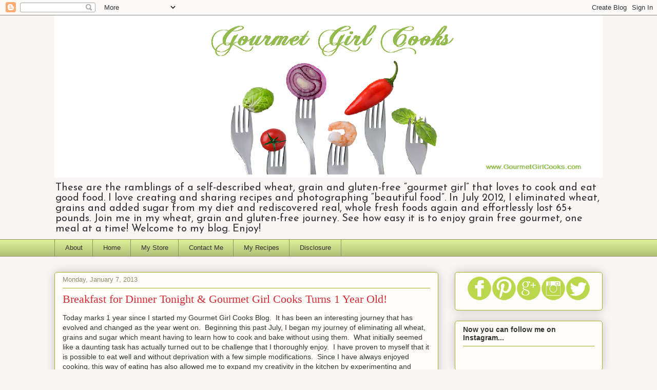

--- FILE ---
content_type: text/html; charset=UTF-8
request_url: https://www.gourmetgirlcooks.com/b/stats?style=BLACK_TRANSPARENT&timeRange=ALL_TIME&token=APq4FmDvIWhueS5MwmH2yXJ3xL0A8aCW6TWdAjQ-1yYydDl1rvJtiTGLZ9CVUc1JEsql9bYL4JmZuvDl6kH2ZJAwowEiRLLztQ
body_size: 50
content:
{"total":7904245,"sparklineOptions":{"backgroundColor":{"fillOpacity":0.1,"fill":"#000000"},"series":[{"areaOpacity":0.3,"color":"#202020"}]},"sparklineData":[[0,57],[1,51],[2,45],[3,35],[4,26],[5,28],[6,33],[7,37],[8,49],[9,43],[10,64],[11,74],[12,59],[13,45],[14,59],[15,50],[16,60],[17,57],[18,72],[19,90],[20,98],[21,100],[22,79],[23,82],[24,67],[25,63],[26,46],[27,44],[28,50],[29,4]],"nextTickMs":85714}

--- FILE ---
content_type: text/html; charset=utf-8
request_url: https://www.google.com/recaptcha/api2/aframe
body_size: 267
content:
<!DOCTYPE HTML><html><head><meta http-equiv="content-type" content="text/html; charset=UTF-8"></head><body><script nonce="mlsKoA7jf0ukfFQJAr45UQ">/** Anti-fraud and anti-abuse applications only. See google.com/recaptcha */ try{var clients={'sodar':'https://pagead2.googlesyndication.com/pagead/sodar?'};window.addEventListener("message",function(a){try{if(a.source===window.parent){var b=JSON.parse(a.data);var c=clients[b['id']];if(c){var d=document.createElement('img');d.src=c+b['params']+'&rc='+(localStorage.getItem("rc::a")?sessionStorage.getItem("rc::b"):"");window.document.body.appendChild(d);sessionStorage.setItem("rc::e",parseInt(sessionStorage.getItem("rc::e")||0)+1);localStorage.setItem("rc::h",'1768617935401');}}}catch(b){}});window.parent.postMessage("_grecaptcha_ready", "*");}catch(b){}</script></body></html>